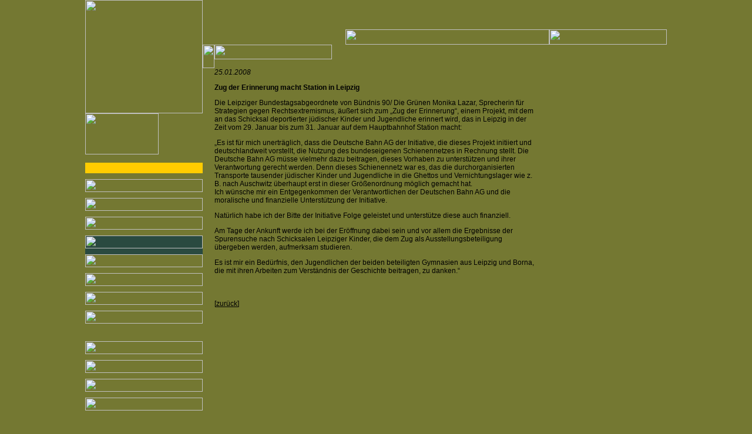

--- FILE ---
content_type: text/html
request_url: https://www.monika-lazar.de/fileadmin/lazar_layout/pm/wp16/PM_25_01_2008.html
body_size: 13329
content:
<!DOCTYPE HTML PUBLIC "-//W3C//DTD HTML 4.01 Transitional//EN">
<html>

<!-- Mirrored from www.monika-lazar.de/fileadmin/lazar_layout/pm/wp16/PM_25_01_2008.htm by HTTrack Website Copier/3.x [XR&CO'2014], Mon, 29 Nov 2021 15:20:38 GMT -->
<head>
<title>Monika Lazar, Mitglied des Bundestages</title>
<meta http-equiv="Content-Type" content="text/html; charset=iso-8859-1">
<link href="../../style.css" rel="stylesheet" type="text/css">
<script language="JavaScript" type="text/JavaScript">
<!--
function MM_preloadImages() { //v3.0
  var d=document; if(d.images){ if(!d.MM_p) d.MM_p=new Array();
    var i,j=d.MM_p.length,a=MM_preloadImages.arguments; for(i=0; i<a.length; i++)
    if (a[i].indexOf("#")!=0){ d.MM_p[j]=new Image; d.MM_p[j++].src=a[i];}}
}

function MM_swapImgRestore() { //v3.0
  var i,x,a=document.MM_sr; for(i=0;a&&i<a.length&&(x=a[i])&&x.oSrc;i++) x.src=x.oSrc;
}

function MM_findObj(n, d) { //v4.01
  var p,i,x;  if(!d) d=document; if((p=n.indexOf("?"))>0&&parent.frames.length) {
    d=parent.frames[n.substring(p+1)].document; n=n.substring(0,p);}
  if(!(x=d[n])&&d.all) x=d.all[n]; for (i=0;!x&&i<d.forms.length;i++) x=d.forms[i][n];
  for(i=0;!x&&d.layers&&i<d.layers.length;i++) x=MM_findObj(n,d.layers[i].document);
  if(!x && d.getElementById) x=d.getElementById(n); return x;
}

function MM_swapImage() { //v3.0
  var i,j=0,x,a=MM_swapImage.arguments; document.MM_sr=new Array; for(i=0;i<(a.length-2);i+=3)
   if ((x=MM_findObj(a[i]))!=null){document.MM_sr[j++]=x; if(!x.oSrc) x.oSrc=x.src; x.src=a[i+2];}
}
//-->
</script>
</head>

<body onload="myFunction()" bgcolor="#747832" leftmargin="0" topmargin="0" marginwidth="0" marginheight="0" onLoad="MM_preloadImages('../../bilder/buttons/imbundestagon.gif','../../bilder/buttons/meinwahlkreison.html','../../bilder/buttons/pressemitteilungenon.html','../../bilder/buttons/termineon.html','../../bilder/buttons/biografieon.html','../../bilder/buttons/linkson.html','../../bilder/buttons/kontakton.html','../../bilder/buttons/impressumon.html')">
<table width="990" border="0" align="center" cellpadding="0" cellspacing="0">
  <tr> 
    <td valign="top" background="../../bilder/allg/dklgruen.html"> 
      <table width="200" border="0" cellspacing="0" cellpadding="0">
        <tr> 
          <td valign="top" background="../../bilder/allg/monika2.html"> 
            <table width="200" border="0" cellspacing="0" cellpadding="0">
              <tr> 
                <td><img src="../../bilder/allg/clean.html" width="200" height="193"></td>
              </tr>
              <tr> 
                <td><img src="../../bilder/allg/logo2.html" width="125" height="70"></td>
              </tr>
              <tr> 
                <td><img src="../../bilder/allg/clean.html" width="10" height="13"></td>
              </tr>
            </table></td>
        </tr>
		<tr>
          <td><img src="../../bilder/allg/clean.html" width="10" height="1"></td>
        </tr>
        <tr> 
          <td bgcolor="#FFCC00">&nbsp;</td>
        </tr>
        <tr> 
          <td><img src="../../bilder/allg/clean.html" width="10" height="10"></td>
        </tr>
        <tr> 
          <td><a href="../../index.html"><img src="../../bilder/buttons/aktuelles.html" name="aktuelles" width="200" height="22" border="0" id="aktuelles"></a></td>
        </tr>
        <tr> 
          <td><img src="../../bilder/allg/clean.html" width="10" height="10"></td>
        </tr>
        <tr> 
          <td><a href="../../imbundestag.html" onMouseOver="MM_swapImage('imbundestag','','../../bilder/buttons/imbundestagon.gif',1)" onMouseOut="MM_swapImgRestore()"><img src="../../bilder/buttons/imbundestag.html" name="imbundestag" width="200" height="22" border="0" id="imbundestag"></a></td>
        </tr>
        <tr> 
          <td><img src="../../bilder/allg/clean.html" width="10" height="10"></td>
        </tr>
        <tr> 
          <td><a href="../../meinwahlkreis.html" onMouseOver="MM_swapImage('meinwahlkreis','','../../bilder/buttons/meinwahlkreison.html',1)" onMouseOut="MM_swapImgRestore()"><img src="../../bilder/buttons/meinwahlkreis.html" name="meinwahlkreis" width="200" height="22" border="0" id="meinwahlkreis"></a></td>
        </tr>
        <tr> 
          <td><img src="../../bilder/allg/clean.html" width="10" height="10"></td>
        </tr>
		<tr>
          <td bgcolor="#2A4A40"><a href="../../themen_16_rechtsextr.html" onMouseOver="MM_swapImage('themen','','../../bilder/buttons/themenon.html',1)" onMouseOut="MM_swapImgRestore()"><img src="../../bilder/buttons/themen.html" name="themen" width="200" height="22" border="0" id="themen"></a></td>
        </tr>
        <tr>
          <td bgcolor="#2A4A40"><img src="../../bilder/allg/clean.html" width="10" height="10"></td>
        </tr>
        <tr> 
          <td><a href="../../pressemitteilungen_16.html" onMouseOver="MM_swapImage('pressemitteilungen','','../../bilder/buttons/pressemitteilungenon.html',1)" onMouseOut="MM_swapImgRestore()"><img src="../../bilder/buttons/pressemitteilungenon.html" name="pressemitteilungen" width="200" height="22" border="0" id="pressemitteilungen"></a></td>
        </tr>
        <tr> 
          <td><img src="../../bilder/allg/clean.html" width="10" height="10"></td>
        </tr>
		<tr> 
          <td><a href="../../presseberichte.html" onMouseOver="MM_swapImage('presseberichte','','../../bilder/buttons/presseberichteon.html',1)" onMouseOut="MM_swapImgRestore()"><img src="../../bilder/buttons/presseberichte.html" name="presseberichte" width="200" height="22" border="0" id="presseberichte"></a></td>
        </tr>
        <tr> 
          <td><img src="../../bilder/allg/clean.html" width="10" height="10"></td>
        </tr>
		<tr> 
          <td><a href="../../newsletter.html" onMouseOver="MM_swapImage('newsletter','','../../bilder/buttons/newsletteron.html',1)" onMouseOut="MM_swapImgRestore()"><img src="../../bilder/buttons/newsletter.html" name="newsletter" width="200" height="22" border="0" id="newsletter"></a></td>
        </tr>
        <tr> 
          <td><img src="../../bilder/allg/clean.html" width="10" height="10"></td>
        </tr>
        <tr> 
          <td><a href="../../termine.html" onMouseOver="MM_swapImage('termine','','../../bilder/buttons/termineon.html',1)" onMouseOut="MM_swapImgRestore()"><img src="../../bilder/buttons/termine.html" name="termine" width="200" height="22" border="0" id="termine"></a></td>
        </tr>
        <tr> 
          <td><img src="../../bilder/allg/clean.html" width="10" height="10"></td>
        </tr>
        <tr> 
          <td><img src="../../bilder/allg/clean.html" width="10" height="10"></td>
        </tr>
        <tr> 
          <td><img src="../../bilder/allg/clean.html" width="10" height="10"></td>
        </tr>
        <tr> 
          <td><a href="../../biografie.html" onMouseOver="MM_swapImage('biografie','','../../bilder/buttons/biografieon.html',1)" onMouseOut="MM_swapImgRestore()"><img src="../../bilder/buttons/biografie.html" name="biografie" width="200" height="22" border="0" id="biografie"></a></td>
        </tr>
        <tr> 
          <td><img src="../../bilder/allg/clean.html" width="10" height="10"></td>
        </tr>
        <tr> 
          <td><a href="../../links.html" onMouseOver="MM_swapImage('links','','../../bilder/buttons/linkson.html',1)" onMouseOut="MM_swapImgRestore()"><img src="../../bilder/buttons/links.html" name="links" width="200" height="22" border="0" id="links"></a></td>
        </tr>
        <tr> 
          <td><img src="../../bilder/allg/clean.html" width="10" height="10"></td>
        </tr>
        <tr> 
          <td><a href="../../kontakt.html" onMouseOver="MM_swapImage('kontakt','','../../bilder/buttons/kontakton.html',1)" onMouseOut="MM_swapImgRestore()"><img src="../../bilder/buttons/kontakt.html" name="kontakt" width="200" height="22" border="0" id="kontakt"></a></td>
        </tr>
        <tr> 
          <td><img src="../../bilder/allg/clean.html" width="10" height="10"></td>
        </tr>
        <tr> 
          <td><a href="../../impressum.html" onMouseOver="MM_swapImage('impressum','','../../bilder/buttons/impressumon.html',1)" onMouseOut="MM_swapImgRestore()"><img src="../../bilder/buttons/impressum.html" name="impressum" width="200" height="22" border="0" id="impressum"></a></td>
        </tr>
        <tr> 
          <td><img src="../../bilder/allg/clean.html" width="10" height="10"></td>
        </tr>
        <tr> 
          <td>&nbsp;</td>
        </tr>
        <tr> 
          <td><img src="../../bilder/allg/clean.html" width="10" height="10"></td>
        </tr>
        <tr> 
          <td>&nbsp;</td>
        </tr>
        <tr> 
          <td>&nbsp;</td>
        </tr>
      </table> </td>
    <td align="right" valign="top" background="../../bilder/allg/hellgruen.html"> 
      <table width="590" border="0" cellspacing="0" cellpadding="0">
        <tr> 
          <td><img src="../../bilder/allg/clean.html" width="10" height="50"></td>
        </tr>
        <tr> 
          <td align="right"><img src="../../bilder/allg/monikalazar.html" width="347" height="26"></td>
        </tr>
      </table> 
      <table width="590" border="0" cellspacing="0" cellpadding="0">
        <tr> 
          <td><img src="../../bilder/allg/clean.html" width="20" height="40"></td>
          <td valign="top"><img src="../../bilder/ueberschriften/pressemitteilungen.html" width="200" height="25"></td>
          <td>&nbsp;</td>
        </tr>
        <tr> 
          <td>&nbsp;</td>
          <td valign="top"> <p class="schr"><em>25.01.2008</em></p>
            <p class="schr"><strong>Zug der Erinnerung macht Station in Leipzig</strong></p>
            <p class="schr">Die Leipziger Bundestagsabgeordnete von B&uuml;ndnis 90/ Die Gr&uuml;nen Monika Lazar, Sprecherin f&uuml;r Strategien gegen Rechtsextremismus, &auml;u&szlig;ert sich zum &bdquo;Zug der Erinnerung&ldquo;, einem Projekt, mit dem an das Schicksal deportierter j&uuml;discher Kinder und Jugendliche erinnert wird, das in Leipzig in der Zeit vom 29. Januar bis zum 31. Januar auf dem Hauptbahnhof Station macht:</p>
            <p class="schr">&bdquo;Es ist f&uuml;r mich unertr&auml;glich, dass die Deutsche Bahn AG der Initiative, die dieses Projekt initiiert und deutschlandweit vorstellt, die Nutzung des bundeseigenen Schienennetzes in Rechnung stellt. Die Deutsche Bahn AG m&uuml;sse vielmehr dazu beitragen, dieses Vorhaben zu unterst&uuml;tzen und ihrer Verantwortung gerecht werden. Denn dieses Schienennetz war es, das die durchorganisierten Transporte tausender j&uuml;discher Kinder und Jugendliche in die Ghettos und Vernichtungslager wie z. B. nach Auschwitz &uuml;berhaupt erst in dieser Gr&ouml;&szlig;enordnung m&ouml;glich gemacht hat.<br>
  Ich w&uuml;nsche mir ein Entgegenkommen der Verantwortlichen der Deutschen Bahn AG und die moralische und finanzielle Unterst&uuml;tzung der Initiative. </p>
            <p class="schr">Nat&uuml;rlich habe ich der Bitte der Initiative Folge geleistet und unterst&uuml;tze diese auch finanziell.</p>
            <p class="schr">Am Tage der Ankunft werde ich bei der Er&ouml;ffnung dabei sein und vor allem die Ergebnisse der Spurensuche nach Schicksalen Leipziger Kinder, die dem Zug als Ausstellungsbeteiligung &uuml;bergeben werden, aufmerksam studieren.</p>
            <p class="schr">Es ist mir ein Bed&uuml;rfnis, den Jugendlichen der beiden beteiligten Gymnasien aus Leipzig und Borna, die mit ihren Arbeiten zum Verst&auml;ndnis der Geschichte beitragen,  zu danken.&ldquo;</p>
            <p class="schr">&nbsp;</p>
            <p><span class="schr">[</span><a href="javascript:history.back();" class="schr">zur&uuml;ck</a><span class="schr">]</span></p>
            <p>&nbsp;</p>
            <p><br>
            </p></td>
          <td>&nbsp;</td>
        </tr>
		<tr> 
          <td><img src="../../bilder/allg/clean.html" width="20" height="10"></td>
          <td valign="top"><img src="../../bilder/allg/clean.html" width="550" height="10"></td>
          <td><img src="../../bilder/allg/clean.html" width="20" height="10"></td>
        </tr>
      </table></td>
    <td valign="top" background="../../bilder/allg/sonnenblumenrandre.html"> 
      <table width="200" border="0" cellspacing="0" cellpadding="0">
        <tr> 
          <td><img src="../../bilder/allg/clean.html" width="10" height="50"></td>
        </tr>
        <tr> 
          <td><img src="../../bilder/allg/streifen.html" width="200" height="26"></td>
        </tr>
        <tr> 
          <td>&nbsp;</td>
        </tr>
      </table>
      
      
    </td>
  </tr>
  <tr> 
    <td><img src="../../bilder/allg/clean.html" width="200" height="10"></td>
    <td><img src="../../bilder/allg/clean.html" width="590" height="10"></td>
    <td bgcolor="#FFCC00"><img src="../../bilder/allg/clean.html" width="200" height="10"></td>
  </tr>
</table>
<script>
function myFunction() {
    alert("ACHTUNG! Das ist das Webarchiv von Monika Lazar! Besuchen Sie die aktuelle Seite www.monika-lazar.de!");
}
</script>
</body>

<!-- Mirrored from www.monika-lazar.de/fileadmin/lazar_layout/pm/wp16/PM_25_01_2008.htm by HTTrack Website Copier/3.x [XR&CO'2014], Mon, 29 Nov 2021 15:20:38 GMT -->
</html>


--- FILE ---
content_type: text/css
request_url: https://www.monika-lazar.de/fileadmin/lazar_layout/style.css
body_size: 8047
content:
.teaser {
	border: 1px solid #2A4A40;
	font-family: Verdana, Arial, Helvetica, sans-serif;
	font-size: 12px;
	color: #000000;


}
.teasertitel {
	font-family: Verdana, Arial, Helvetica, sans-serif;
	font-size: 12px;
	font-weight: bold;
	color: #2A4A40;
	border-top-width: 1px;
	border-right-width: 1px;
	border-bottom-width: 1px;
	border-left-width: 1px;
	border-bottom-style: double;
	border-top-color: #2A4A40;
	border-right-color: #2A4A40;
	border-bottom-color: #2A4A40;
	border-left-color: #2A4A40;

}
.teaserschr {
	font-family: Verdana, Arial, Helvetica, sans-serif;
	font-size: 10px;
	font-weight: normal;
	color: #2A4A40;
	text-decoration: none;

}
.schr {
	font-family: Verdana, Arial, Helvetica, sans-serif;
	font-size: 12px;
	font-weight: normal;
	color: #000000;
}
.teaserschrgelb {

	font-family: Verdana, Arial, Helvetica, sans-serif;
	font-size: 10px;
	font-weight: normal;
	color: #FFCC00;
}
.teaserschrhell {


	font-family: Verdana, Arial, Helvetica, sans-serif;
	font-size: 10px;
	font-weight: normal;
	color: #9FB588;
}
.schrfett {
	font-family: Verdana, Arial, Helvetica, sans-serif;
	font-size: 12px;
	font-weight: bold;
	color: #000000;
	text-decoration: none;

}
.teaserschrfett {

	font-family: Verdana, Arial, Helvetica, sans-serif;
	font-size: 10px;
	font-weight: bold;
	color: #2A4A40;
	text-decoration: none;
}
.schrhell {

	font-family: Verdana, Arial, Helvetica, sans-serif;
	font-size: 12px;
	font-weight: normal;
	color: #DEDE9E;
}


.schrlink {
	font-family: Verdana, Arial, Helvetica, sans-serif;
	font-size: 12px;
	font-weight: normal;
	color: #2A4A40;
	text-decoration: none;
	padding-bottom:2px;
	border-bottom: 1px dotted #2A4A40;
}

.tabrandunten {
	border-bottom-width: 1px;
	border-bottom-style: solid;
	border-bottom-color: #999933;
	font-family: Verdana, Arial, Helvetica, sans-serif;
	font-size: 12px;
	color: #333333;
	line-height: normal;
	height: auto;
	padding: 0 0 0.5em 0;

}
.tabrandoben {
	border-top-width: 1px;
	border-top-style: solid;
	border-top-color: #999933;
	font-family: Verdana, Arial, Helvetica, sans-serif;
	font-size: 12px;
	color: #333333;
	line-height: normal;
	height: auto;
	padding: 0.5em 0 0  0;

}
.tabrandobunt, .tabrandobunt2 {
	border-top-width: 1px;
	border-top-style: solid;
	border-top-color: #999933;
	border-bottom-width: 1px;
	border-bottom-style: solid;
	border-bottom-color: #999933;
	font-family: Verdana, Arial, Helvetica, sans-serif;
	font-size: 12px;
	color: #333333;
	line-height: normal;
	height: auto;
	padding: 0.5em 0 0.5em  0;
}

.einrueck {
	font-family: Verdana, Arial, Helvetica, sans-serif;
	font-size: 12px;
	font-weight: normal;
	color: #000000;
	text-indent: 20px;
	background:url(bilder/allg/einrueck.html) top left no-repeat;

}

.einrueck2 {
	font-family: Verdana, Arial, Helvetica, sans-serif;
	font-size: 12px;
	font-weight: normal;
	color: #000000;
	padding-left: 20px;
	background:url(bilder/allg/einrueck.html) top left no-repeat;
	margin-bottom:-5px;
}



.pm {
	font-family: Verdana, Arial, Helvetica, sans-serif;
	font-size: 12px;
	font-weight: normal;
	color: #000000;
	line-height:24px;
	background-image: url(bilder/allg/pm.html);
	background-repeat: no-repeat;
	background-position: 0px 0px;
	padding-left: 15px;
	padding-bottom: 10px;
	
}
table .teaser td {
padding:3px;
}

table.downloads a{
display:block;
padding-left:15px;
background:url(bilder/allg/pm.html) no-repeat;
}

.neu {
	font-family: Verdana, Arial, Helvetica, sans-serif;
	font-size: 12px;
	font-weight: bold;
	color: #FF6600;
	text-decoration: none;
}
.tdrahmen {
	border: 1px solid #687842;
	padding: 10px;
}
.ueberschriftdotted {
	border-bottom-width: 1px;
	border-bottom-style: dashed;
	border-bottom-color: #FF6600;
}
.fragezeichen {
	font-size: 28px;
	color: #FF9900;
	font-weight:bold;
}

.bildpaddrechts{
margin-right:5px;
text-decoration:none;
border:1px solid #000;
}


ul{
	font-family:Verdana, Arial, Helvetica, sans-serif;
	font-size:12px;
}

ul li{
	list-style:none;
	padding-left:20px;
	background:url(bilder/allg/einrueck.html) no-repeat;
	margin-bottom:15px;
}

* html ul li{ /* nur Iexpl*/
background:url(bilder/allg/einrueck.html) left 3px no-repeat;
}


.gesetz {
	font-family: Verdana, Arial, Helvetica, sans-serif;
	font-size: 12px;
	font-weight: normal;
	color: #000000;
	line-height:24px;
	background-image: url(bilder/allg/paragraf.html);
	background-repeat: no-repeat;
	background-position: 0px 0px;
	padding-left: 15px;
	padding-bottom: 10px;
	
}

.betont {
	font-family: Verdana, Arial, Helvetica, sans-serif;
	font-size: 12px;
	color: #990000;
}


h1{
	font-family:Verdana, Arial, Helvetica, sans-serif;
	font-size:16px;
	font-weight:bold;
	color: #2A4A40;
}

h2{
	font-family:Verdana, Arial, Helvetica, sans-serif;
	font-size:14px;
	font-weight:bold;
	color: #2A4A40;
}

h3{
	font-family:Verdana, Arial, Helvetica, sans-serif;
	font-size:12px;
	font-weight:bold;
	color: #2A4A40;
}

.tourdaten {
	font-family: Verdana, Arial, Helvetica, sans-serif;
	font-size: 12px;
	line-height:1.6em;
}


.tourdatenzeit {
	border: 1px dotted #2A4A40;
	font-family: Verdana, Arial, Helvetica, sans-serif;
	font-size: 12px;
	font-weight: bold;
	color: #D1D67F;
	background-color: #909543;
	padding:3px;
	margin-bottom:3px;
}



.stopFloat {
display: block;
float: none;
clear: both;
height: 1px;
font-size: 0px;
line-height: 0px;
}

.anstrich {
	background-image: url(bilder/lazar_lichdi_fond/anstrich.html);
	background-repeat: no-repeat;
	padding-left: 10px;
	line-height:20px;
}


/*  Listenbilder  */

#listenbilder a{
	text-decoration:none;
	color: #DEDE9E;
	font-family:Verdana, Arial, Helvetica, sans-serif;
	font-size:12px;
}



/* *********************** GALERIE ********************************** */

.galerie, .galerie-pre {
 font-family:Verdana, Arial, Helvetica, sans-serif;
 font-size:12px;
 margin-bottom:20px;
}

.galerie-pre .galerie-rahmen  {
	float:left;

}

.galerie-pre{
	width:550px;
	height:100px;
	border-bottom:1px solid #747832;
	clear:both;
}

.galerie{
	width:550px;
}

.galerie-pre .galerie-preimg  {
	width:100px;
	height:100px;
	float:left;
}

.galerie-pre .galerie-thema  {
	width:450px;
	margin-bottom:1px;
}

.galerie-pre .galerie-thema-label {
	background:#747832;	
	padding:5px;
	color:#D1D67F;
}

.galerie-pre .galerie-thema-txt {
	background:#e3e5bd;
	padding:5px;
}

.galerie-pre .galerie-date {
	margin-bottom:1px;

	}

.galerie-pre .galerie-date-label {
	background:#909543;	
	padding:5px;
}

.galerie-pre .galerie-date-txt {
	background:#e3e5bd;
	padding:5px;
	}

.galerie-pre .galerie-info {
	margin-bottom:1px;
}

.galerie-pre .galerie-info-label {
	background:#bbc06c;
	padding:5px;
}

.galerie-pre .galerie-info-txt {
	background:#e3e5bd;
	padding:5px;
	}

.galerie-pre .galerie-lesen{
	margin-bottom:1px;
}

.galerie-pre .galerie-lesen-label{
	margin-bottom:1px;
	padding:5px;
	text-align:right;
}



.galerie .galerie-thema  {
	height:27px;
	margin-bottom:1px;
	background:#e3e5bd;
}

.galerie .galerie-thema-label {
	width:150px;
	float:left;
	background:#747832;	
	padding:5px;
	color:#D1D67F;
}

.galerie .galerie-thema-txt {
	width:380px;
	float:left;
	background:#e3e5bd;
	padding:5px;
}

.galerie .galerie-date {
	height:27px;
	margin-bottom:1px;
	background:#e3e5bd;
	}

.galerie .galerie-date-label {
	width:150px;
	float:left;
	background:#909543;	
	padding:5px;
}

.galerie .galerie-date-txt {
	width:380px;
	float:left;
	background:#e3e5bd;
	padding:5px;
	}

.galerie .galerie-info {
	height:27px;
	margin-bottom:1px;
	background:#e3e5bd;
}

.galerie .galerie-info-label {
	width:150px;
	float:left;
	background:#bbc06c;
	padding:5px;
}

.galerie .galerie-info-txt {
	width:380px;
	float:left;
	background:#e3e5bd;
	padding:5px;
	}

.galerie-img {}

.galerie-img-img {}

.galerie-img-txt {}
